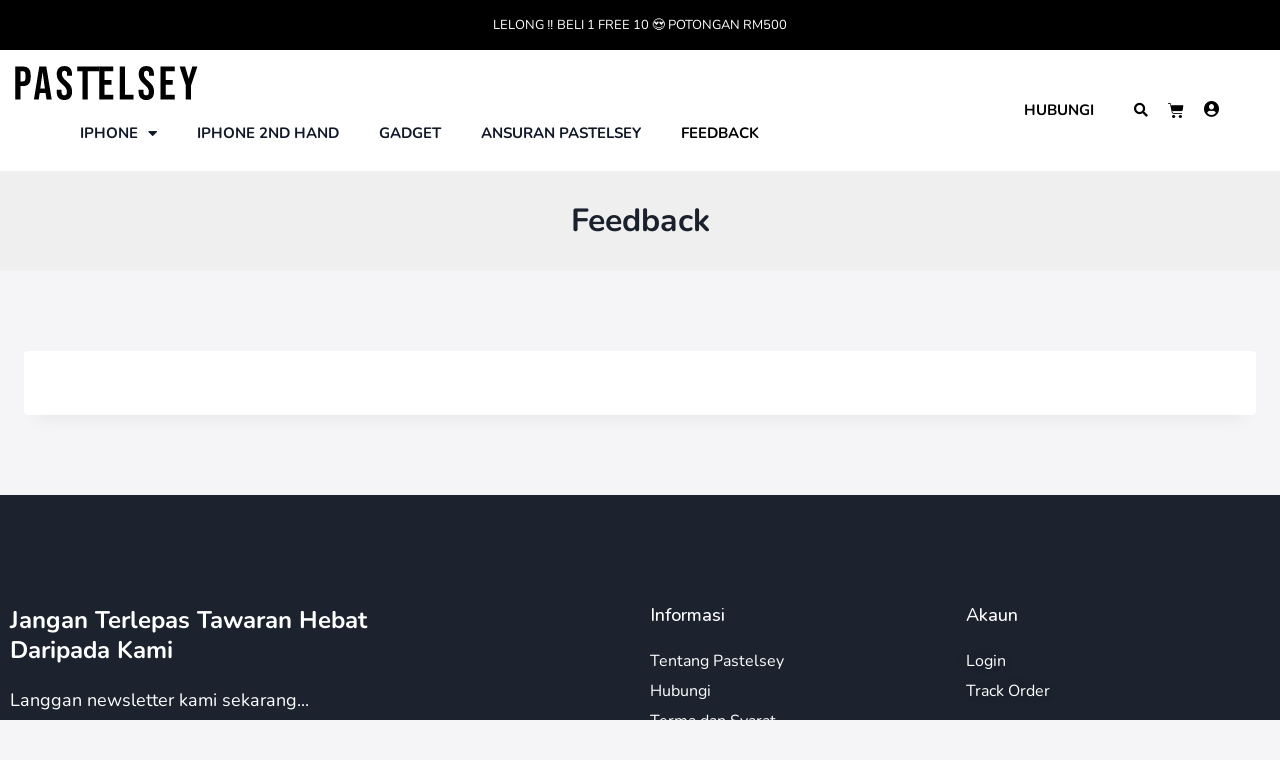

--- FILE ---
content_type: text/css
request_url: https://pastelsey.com/wp-content/themes/kadence-child/css/slideshow.css?ver=6.3.7
body_size: 259
content:
/* Slideshow */

#slideshow{}
#slideshow img{width:100%;height:auto;}
#slideshow-wrapper button{cursor:pointer;z-index:9999;}

/* Previous & next button */

button.slick-prev{position:absolute;left:10px;top:47%;width:13px;height:19px;background:url(../image/icon-arrow-left.png) center no-repeat;display:block;text-indent:-9999px;border:0;padding:0 20px;}
button.slick-next{position:absolute;right:10px;top:47%;width:13px;height:19px;background:url(../image/icon-arrow-right.png) center no-repeat;display:block;text-indent:-9999px;border:0;padding:0 20px;}

/* Dot */

ul.slick-dots{margin:0 auto;padding:0;list-style:none;text-align:center;margin-top:-25px;position:relative;z-index:9999;}
ul.slick-dots li{margin:0 2px;padding:0;list-style:none;display:inline-block;}
ul.slick-dots li button{background:#fff;border:0;text-indent:-9999px;width:14px;height:14px;line-height:inherit;padding:0;}
ul.slick-dots li.slick-active button{background:#000;border:0;}


.mobile-hide{display:block!important}
.mobile-show{display:none!important}

/*Responsive*/
@media only screen and (max-width: 600px) {
 .mobile-hide {display:none!important}
.mobile-show{display:block!important}}

--- FILE ---
content_type: text/css
request_url: https://pastelsey.com/wp-content/uploads/elementor/css/post-50.css?ver=1710897073
body_size: 1533
content:
.elementor-50 .elementor-element.elementor-element-35a816e:not(.elementor-motion-effects-element-type-background), .elementor-50 .elementor-element.elementor-element-35a816e > .elementor-motion-effects-container > .elementor-motion-effects-layer{background-color:#000000;}.elementor-50 .elementor-element.elementor-element-35a816e{transition:background 0.3s, border 0.3s, border-radius 0.3s, box-shadow 0.3s;}.elementor-50 .elementor-element.elementor-element-35a816e > .elementor-background-overlay{transition:background 0.3s, border-radius 0.3s, opacity 0.3s;}.elementor-50 .elementor-element.elementor-element-9f9af80{text-align:center;}.elementor-50 .elementor-element.elementor-element-9f9af80 .elementor-heading-title{color:#FFFFFF;font-family:"Nunito", Sans-serif;font-size:13px;font-weight:400;line-height:30px;}.elementor-50 .elementor-element.elementor-element-1669f28 > .elementor-container{max-width:1440px;}.elementor-50 .elementor-element.elementor-element-1669f28:not(.elementor-motion-effects-element-type-background), .elementor-50 .elementor-element.elementor-element-1669f28 > .elementor-motion-effects-container > .elementor-motion-effects-layer{background-color:#FFFFFF;}.elementor-50 .elementor-element.elementor-element-1669f28{box-shadow:0px 0px 10px 0px rgba(0, 0, 0, 0.12);transition:background 0.3s, border 0.3s, border-radius 0.3s, box-shadow 0.3s;}.elementor-50 .elementor-element.elementor-element-1669f28 > .elementor-background-overlay{transition:background 0.3s, border-radius 0.3s, opacity 0.3s;}.elementor-bc-flex-widget .elementor-50 .elementor-element.elementor-element-338d369.elementor-column .elementor-widget-wrap{align-items:center;}.elementor-50 .elementor-element.elementor-element-338d369.elementor-column.elementor-element[data-element_type="column"] > .elementor-widget-wrap.elementor-element-populated{align-content:center;align-items:center;}.elementor-50 .elementor-element.elementor-element-b91f193 img{width:100%;}.elementor-50 .elementor-element.elementor-element-b91f193{width:auto;max-width:auto;}.elementor-50 .elementor-element.elementor-element-30aa737 .elementor-menu-toggle{margin:0 auto;}.elementor-50 .elementor-element.elementor-element-30aa737 .elementor-nav-menu .elementor-item{font-family:"Nunito", Sans-serif;font-size:15px;font-weight:700;text-transform:uppercase;line-height:30px;}.elementor-50 .elementor-element.elementor-element-30aa737 .elementor-nav-menu--main .elementor-item{color:#111827;fill:#111827;}.elementor-50 .elementor-element.elementor-element-30aa737 .elementor-nav-menu--main .elementor-item:hover,
					.elementor-50 .elementor-element.elementor-element-30aa737 .elementor-nav-menu--main .elementor-item.elementor-item-active,
					.elementor-50 .elementor-element.elementor-element-30aa737 .elementor-nav-menu--main .elementor-item.highlighted,
					.elementor-50 .elementor-element.elementor-element-30aa737 .elementor-nav-menu--main .elementor-item:focus{color:#000000;fill:#000000;}.elementor-50 .elementor-element.elementor-element-30aa737 .elementor-nav-menu--dropdown{background-color:#F6F5F5;}.elementor-50 .elementor-element.elementor-element-30aa737 .elementor-nav-menu--dropdown .elementor-item, .elementor-50 .elementor-element.elementor-element-30aa737 .elementor-nav-menu--dropdown  .elementor-sub-item{font-family:"Nunito", Sans-serif;font-size:15px;font-weight:600;}.elementor-50 .elementor-element.elementor-element-30aa737 > .elementor-widget-container{margin:0px 0px 0px 50px;}.elementor-50 .elementor-element.elementor-element-30aa737{width:auto;max-width:auto;}.elementor-50 .elementor-element.elementor-element-dd43362 .elementor-icon-wrapper{text-align:center;}.elementor-50 .elementor-element.elementor-element-dd43362.elementor-view-stacked .elementor-icon{background-color:#000000;}.elementor-50 .elementor-element.elementor-element-dd43362.elementor-view-framed .elementor-icon, .elementor-50 .elementor-element.elementor-element-dd43362.elementor-view-default .elementor-icon{color:#000000;border-color:#000000;}.elementor-50 .elementor-element.elementor-element-dd43362.elementor-view-framed .elementor-icon, .elementor-50 .elementor-element.elementor-element-dd43362.elementor-view-default .elementor-icon svg{fill:#000000;}.elementor-50 .elementor-element.elementor-element-dd43362 .elementor-icon{font-size:14px;}.elementor-50 .elementor-element.elementor-element-dd43362 .elementor-icon i, .elementor-50 .elementor-element.elementor-element-dd43362 .elementor-icon svg{transform:rotate(0deg);}.elementor-50 .elementor-element.elementor-element-dd43362 > .elementor-widget-container{margin:3px 0px 0px 40px;}.elementor-50 .elementor-element.elementor-element-dd43362{width:auto;max-width:auto;}.elementor-50 .elementor-element.elementor-element-470d14a{--divider-style:solid;--subtotal-divider-style:solid;--elementor-remove-from-cart-button:none;--remove-from-cart-button:block;--toggle-button-icon-color:#000000;--toggle-button-background-color:#FFFFFF00;--toggle-button-border-color:#02010100;--toggle-button-icon-hover-color:#555353;--toggle-button-hover-background-color:#01010100;--toggle-button-hover-border-color:#02010100;--toggle-button-border-width:0px;--toggle-icon-size:16px;--toggle-icon-padding:0px 20px 0px 20px;--cart-border-style:none;--menu-cart-subtotal-color:#3E3E3E;--product-price-color:#636363;--cart-footer-layout:1fr 1fr;--products-max-height-sidecart:calc(100vh - 240px);--products-max-height-minicart:calc(100vh - 385px);--view-cart-button-padding:10px 10px 10px 10px;--checkout-button-background-color:#0071E3;--checkout-button-hover-background-color:#0358AF;--checkout-button-padding:10px 10px 10px 10px;width:auto;max-width:auto;}.elementor-50 .elementor-element.elementor-element-470d14a .elementor-menu-cart__subtotal{font-family:"Nunito", Sans-serif;font-size:15px;}.elementor-50 .elementor-element.elementor-element-470d14a .widget_shopping_cart_content{--subtotal-divider-left-width:0;--subtotal-divider-right-width:0;}.elementor-50 .elementor-element.elementor-element-470d14a .elementor-menu-cart__product-name a{font-family:"Inter", Sans-serif;font-weight:500;}.elementor-50 .elementor-element.elementor-element-470d14a .elementor-menu-cart__product-price .product-quantity{color:#636363;}.elementor-50 .elementor-element.elementor-element-470d14a .elementor-menu-cart__footer-buttons .elementor-button{font-family:"Inter", Sans-serif;font-size:14px;font-weight:400;}.elementor-50 .elementor-element.elementor-element-27b0df2 .elementor-icon-wrapper{text-align:center;}.elementor-50 .elementor-element.elementor-element-27b0df2.elementor-view-stacked .elementor-icon{background-color:#000000;}.elementor-50 .elementor-element.elementor-element-27b0df2.elementor-view-framed .elementor-icon, .elementor-50 .elementor-element.elementor-element-27b0df2.elementor-view-default .elementor-icon{color:#000000;border-color:#000000;}.elementor-50 .elementor-element.elementor-element-27b0df2.elementor-view-framed .elementor-icon, .elementor-50 .elementor-element.elementor-element-27b0df2.elementor-view-default .elementor-icon svg{fill:#000000;}.elementor-50 .elementor-element.elementor-element-27b0df2 .elementor-icon{font-size:14px;}.elementor-50 .elementor-element.elementor-element-27b0df2 .elementor-icon i, .elementor-50 .elementor-element.elementor-element-27b0df2 .elementor-icon svg{transform:rotate(0deg);}.elementor-50 .elementor-element.elementor-element-27b0df2 > .elementor-widget-container{margin:3px 0px 0px 40px;}.elementor-50 .elementor-element.elementor-element-27b0df2{width:auto;max-width:auto;}.elementor-bc-flex-widget .elementor-50 .elementor-element.elementor-element-c3db89e.elementor-column .elementor-widget-wrap{align-items:center;}.elementor-50 .elementor-element.elementor-element-c3db89e.elementor-column.elementor-element[data-element_type="column"] > .elementor-widget-wrap.elementor-element-populated{align-content:center;align-items:center;}.elementor-50 .elementor-element.elementor-element-c3db89e.elementor-column > .elementor-widget-wrap{justify-content:flex-end;}.elementor-50 .elementor-element.elementor-element-7839c2b .elementor-heading-title{color:#000000;font-family:"Nunito", Sans-serif;font-size:15px;font-weight:700;text-transform:uppercase;}.elementor-50 .elementor-element.elementor-element-7839c2b{width:auto;max-width:auto;}.elementor-50 .elementor-element.elementor-element-6fc3dcc .elementor-icon-wrapper{text-align:center;}.elementor-50 .elementor-element.elementor-element-6fc3dcc.elementor-view-stacked .elementor-icon{background-color:#000000;}.elementor-50 .elementor-element.elementor-element-6fc3dcc.elementor-view-framed .elementor-icon, .elementor-50 .elementor-element.elementor-element-6fc3dcc.elementor-view-default .elementor-icon{color:#000000;border-color:#000000;}.elementor-50 .elementor-element.elementor-element-6fc3dcc.elementor-view-framed .elementor-icon, .elementor-50 .elementor-element.elementor-element-6fc3dcc.elementor-view-default .elementor-icon svg{fill:#000000;}.elementor-50 .elementor-element.elementor-element-6fc3dcc .elementor-icon{font-size:14px;}.elementor-50 .elementor-element.elementor-element-6fc3dcc .elementor-icon i, .elementor-50 .elementor-element.elementor-element-6fc3dcc .elementor-icon svg{transform:rotate(0deg);}.elementor-50 .elementor-element.elementor-element-6fc3dcc > .elementor-widget-container{margin:3px 0px 0px 40px;}.elementor-50 .elementor-element.elementor-element-6fc3dcc{width:auto;max-width:auto;}.elementor-50 .elementor-element.elementor-element-dbbbed1{--divider-style:solid;--subtotal-divider-style:solid;--elementor-remove-from-cart-button:none;--remove-from-cart-button:block;--toggle-button-icon-color:#000000;--toggle-button-background-color:#FFFFFF00;--toggle-button-border-color:#02010100;--toggle-button-icon-hover-color:#555353;--toggle-button-hover-background-color:#01010100;--toggle-button-hover-border-color:#02010100;--toggle-button-border-width:0px;--toggle-icon-size:16px;--toggle-icon-padding:0px 20px 0px 20px;--cart-border-style:none;--menu-cart-subtotal-color:#3E3E3E;--product-price-color:#636363;--cart-footer-layout:1fr 1fr;--products-max-height-sidecart:calc(100vh - 240px);--products-max-height-minicart:calc(100vh - 385px);--view-cart-button-padding:10px 10px 10px 10px;--checkout-button-background-color:#0071E3;--checkout-button-hover-background-color:#0358AF;--checkout-button-padding:10px 10px 10px 10px;width:auto;max-width:auto;}.elementor-50 .elementor-element.elementor-element-dbbbed1 .elementor-menu-cart__subtotal{font-family:"Inter", Sans-serif;font-size:15px;}.elementor-50 .elementor-element.elementor-element-dbbbed1 .widget_shopping_cart_content{--subtotal-divider-left-width:0;--subtotal-divider-right-width:0;}.elementor-50 .elementor-element.elementor-element-dbbbed1 .elementor-menu-cart__product-name a{font-family:"Inter", Sans-serif;font-weight:500;}.elementor-50 .elementor-element.elementor-element-dbbbed1 .elementor-menu-cart__product-price .product-quantity{color:#636363;}.elementor-50 .elementor-element.elementor-element-dbbbed1 .elementor-menu-cart__footer-buttons .elementor-button{font-family:"Inter", Sans-serif;font-size:14px;font-weight:400;}.elementor-50 .elementor-element.elementor-element-3632ac7{width:auto;max-width:auto;}@media(max-width:1024px){.elementor-bc-flex-widget .elementor-50 .elementor-element.elementor-element-65c6092.elementor-column .elementor-widget-wrap{align-items:center;}.elementor-50 .elementor-element.elementor-element-65c6092.elementor-column.elementor-element[data-element_type="column"] > .elementor-widget-wrap.elementor-element-populated{align-content:center;align-items:center;}.elementor-50 .elementor-element.elementor-element-65c6092.elementor-column > .elementor-widget-wrap{justify-content:flex-end;}.elementor-50 .elementor-element.elementor-element-dd43362 > .elementor-widget-container{margin:0px 0px 0px 40px;}.elementor-50 .elementor-element.elementor-element-27b0df2 > .elementor-widget-container{margin:0px 0px 0px 0px;}}@media(min-width:768px){.elementor-50 .elementor-element.elementor-element-338d369{width:70.651%;}.elementor-50 .elementor-element.elementor-element-65c6092{width:3.594%;}.elementor-50 .elementor-element.elementor-element-c3db89e{width:25.419%;}}@media(max-width:1024px) and (min-width:768px){.elementor-50 .elementor-element.elementor-element-338d369{width:60%;}.elementor-50 .elementor-element.elementor-element-65c6092{width:36%;}}@media(max-width:767px){.elementor-50 .elementor-element.elementor-element-338d369{width:50%;}.elementor-bc-flex-widget .elementor-50 .elementor-element.elementor-element-338d369.elementor-column .elementor-widget-wrap{align-items:center;}.elementor-50 .elementor-element.elementor-element-338d369.elementor-column.elementor-element[data-element_type="column"] > .elementor-widget-wrap.elementor-element-populated{align-content:center;align-items:center;}.elementor-50 .elementor-element.elementor-element-338d369 > .elementor-element-populated{padding:10px 20px 10px 20px;}.elementor-50 .elementor-element.elementor-element-b91f193{text-align:left;}.elementor-50 .elementor-element.elementor-element-b91f193 img{width:100%;}.elementor-50 .elementor-element.elementor-element-65c6092{width:50%;}.elementor-bc-flex-widget .elementor-50 .elementor-element.elementor-element-65c6092.elementor-column .elementor-widget-wrap{align-items:center;}.elementor-50 .elementor-element.elementor-element-65c6092.elementor-column.elementor-element[data-element_type="column"] > .elementor-widget-wrap.elementor-element-populated{align-content:center;align-items:center;}.elementor-50 .elementor-element.elementor-element-65c6092.elementor-column > .elementor-widget-wrap{justify-content:flex-end;}.elementor-50 .elementor-element.elementor-element-65c6092 > .elementor-element-populated{padding:10px 10px 10px 10px;}.elementor-50 .elementor-element.elementor-element-dd43362 > .elementor-widget-container{margin:1px 0px 0px 0px;}.elementor-50 .elementor-element.elementor-element-470d14a .elementor-menu-cart__subtotal{line-height:30px;}.elementor-50 .elementor-element.elementor-element-470d14a > .elementor-widget-container{margin:-2px 0px 0px 0px;}.elementor-50 .elementor-element.elementor-element-27b0df2 > .elementor-widget-container{margin:3px 0px 0px 0px;}}/* Start custom CSS for html, class: .elementor-element-3632ac7 */.dropbtn {
  color: #000;
  font-size: 16px;
  border: none;
  background-color: transparent;
  padding:0px;
}

.dropdown {
  position: relative;
  display: inline-block;
}

.dropdown-content {
  display: none;
  position: absolute;
  background-color: #f1f1f1;
  min-width: 160px;
  box-shadow: 0px 8px 16px 0px rgba(0,0,0,0.2);
  z-index: 1;
  right:0;
}

.dropdown-content a {
  color: black;
  padding: 12px 16px;
  text-decoration: none;
  display: block;
  font-size:13px;
}

.dropdown-content a:hover {background-color: #ddd;}

.dropdown:hover .dropdown-content {display: block;}

.dropdown:hover .dropbtn {background-color: transparent;color:black;}/* End custom CSS */

--- FILE ---
content_type: text/css
request_url: https://pastelsey.com/wp-content/uploads/elementor/css/post-60.css?ver=1710897073
body_size: 1140
content:
.elementor-60 .elementor-element.elementor-element-445886f > .elementor-container{max-width:1440px;}.elementor-60 .elementor-element.elementor-element-445886f:not(.elementor-motion-effects-element-type-background), .elementor-60 .elementor-element.elementor-element-445886f > .elementor-motion-effects-container > .elementor-motion-effects-layer{background-color:#1C232F;}.elementor-60 .elementor-element.elementor-element-445886f{transition:background 0.3s, border 0.3s, border-radius 0.3s, box-shadow 0.3s;padding:100px 0px 100px 0px;}.elementor-60 .elementor-element.elementor-element-445886f > .elementor-background-overlay{transition:background 0.3s, border-radius 0.3s, opacity 0.3s;}.elementor-60 .elementor-element.elementor-element-2af7996 .elementor-heading-title{color:#FFFFFF;font-family:"Nunito", Sans-serif;font-size:24px;font-weight:bold;line-height:30px;}.elementor-60 .elementor-element.elementor-element-ab3adbb .elementor-heading-title{color:#FFFFFF;font-family:"Nunito", Sans-serif;font-size:24px;font-weight:bold;line-height:1.2em;}.elementor-60 .elementor-element.elementor-element-15aa93d .elementor-heading-title{color:#FFFFFF;font-family:"Nunito", Sans-serif;font-size:18px;font-weight:400;line-height:30px;}.elementor-60 .elementor-element.elementor-element-a14f3c2 .elementor-field-group{padding-right:calc( 10px/2 );padding-left:calc( 10px/2 );margin-bottom:10px;}.elementor-60 .elementor-element.elementor-element-a14f3c2 .elementor-form-fields-wrapper{margin-left:calc( -10px/2 );margin-right:calc( -10px/2 );margin-bottom:-10px;}.elementor-60 .elementor-element.elementor-element-a14f3c2 .elementor-field-group.recaptcha_v3-bottomleft, .elementor-60 .elementor-element.elementor-element-a14f3c2 .elementor-field-group.recaptcha_v3-bottomright{margin-bottom:0;}body.rtl .elementor-60 .elementor-element.elementor-element-a14f3c2 .elementor-labels-inline .elementor-field-group > label{padding-left:0px;}body:not(.rtl) .elementor-60 .elementor-element.elementor-element-a14f3c2 .elementor-labels-inline .elementor-field-group > label{padding-right:0px;}body .elementor-60 .elementor-element.elementor-element-a14f3c2 .elementor-labels-above .elementor-field-group > label{padding-bottom:0px;}.elementor-60 .elementor-element.elementor-element-a14f3c2 .elementor-field-group > label{font-family:"Nunito", Sans-serif;font-weight:400;}.elementor-60 .elementor-element.elementor-element-a14f3c2 .elementor-field-type-html{padding-bottom:0px;font-family:"Nunito", Sans-serif;font-size:13px;font-weight:400;}.elementor-60 .elementor-element.elementor-element-a14f3c2 .elementor-field-group:not(.elementor-field-type-upload) .elementor-field:not(.elementor-select-wrapper){background-color:#ffffff;}.elementor-60 .elementor-element.elementor-element-a14f3c2 .elementor-field-group .elementor-select-wrapper select{background-color:#ffffff;}.elementor-60 .elementor-element.elementor-element-a14f3c2 .elementor-button{font-family:"Nunito", Sans-serif;font-weight:500;}.elementor-60 .elementor-element.elementor-element-a14f3c2 .e-form__buttons__wrapper__button-next{background-color:#0071E3;color:#ffffff;}.elementor-60 .elementor-element.elementor-element-a14f3c2 .elementor-button[type="submit"]{background-color:#0071E3;color:#ffffff;}.elementor-60 .elementor-element.elementor-element-a14f3c2 .elementor-button[type="submit"] svg *{fill:#ffffff;}.elementor-60 .elementor-element.elementor-element-a14f3c2 .e-form__buttons__wrapper__button-previous{color:#ffffff;}.elementor-60 .elementor-element.elementor-element-a14f3c2 .e-form__buttons__wrapper__button-next:hover{color:#ffffff;}.elementor-60 .elementor-element.elementor-element-a14f3c2 .elementor-button[type="submit"]:hover{color:#ffffff;}.elementor-60 .elementor-element.elementor-element-a14f3c2 .elementor-button[type="submit"]:hover svg *{fill:#ffffff;}.elementor-60 .elementor-element.elementor-element-a14f3c2 .e-form__buttons__wrapper__button-previous:hover{color:#ffffff;}.elementor-60 .elementor-element.elementor-element-a14f3c2{--e-form-steps-indicators-spacing:20px;--e-form-steps-indicator-padding:30px;--e-form-steps-indicator-inactive-secondary-color:#ffffff;--e-form-steps-indicator-active-secondary-color:#ffffff;--e-form-steps-indicator-completed-secondary-color:#ffffff;--e-form-steps-divider-width:1px;--e-form-steps-divider-gap:10px;}.elementor-60 .elementor-element.elementor-element-084e4f1 .elementor-heading-title{color:#FFFFFF;font-family:"Nunito", Sans-serif;font-size:18px;font-weight:500;line-height:1.2em;}.elementor-60 .elementor-element.elementor-element-ce50f76{--e-icon-list-icon-size:14px;}.elementor-60 .elementor-element.elementor-element-ce50f76 .elementor-icon-list-text{color:#FFFFFF;}.elementor-60 .elementor-element.elementor-element-ce50f76 .elementor-icon-list-item > .elementor-icon-list-text, .elementor-60 .elementor-element.elementor-element-ce50f76 .elementor-icon-list-item > a{font-family:"Nunito", Sans-serif;font-size:16px;font-weight:400;line-height:30px;}.elementor-60 .elementor-element.elementor-element-a593e26 .elementor-heading-title{color:#FFFFFF;font-family:"Nunito", Sans-serif;font-size:18px;font-weight:500;line-height:1.2em;}.elementor-60 .elementor-element.elementor-element-ff58db7{--e-icon-list-icon-size:14px;}.elementor-60 .elementor-element.elementor-element-ff58db7 .elementor-icon-list-text{color:#FFFFFF;text-shadow:0px 0px 10px rgba(0,0,0,0.3);}.elementor-60 .elementor-element.elementor-element-ff58db7 .elementor-icon-list-item > .elementor-icon-list-text, .elementor-60 .elementor-element.elementor-element-ff58db7 .elementor-icon-list-item > a{font-family:"Nunito", Sans-serif;font-size:16px;font-weight:400;line-height:30px;}.elementor-60 .elementor-element.elementor-element-386c2e4 .elementor-repeater-item-a6a2250.elementor-social-icon{background-color:#FFFFFF;}.elementor-60 .elementor-element.elementor-element-386c2e4 .elementor-repeater-item-a6a2250.elementor-social-icon i{color:#000000;}.elementor-60 .elementor-element.elementor-element-386c2e4 .elementor-repeater-item-a6a2250.elementor-social-icon svg{fill:#000000;}.elementor-60 .elementor-element.elementor-element-386c2e4{--grid-template-columns:repeat(0, auto);--icon-size:16px;--grid-column-gap:5px;--grid-row-gap:0px;}.elementor-60 .elementor-element.elementor-element-386c2e4 .elementor-widget-container{text-align:left;}.elementor-60 .elementor-element.elementor-element-386c2e4 .elementor-social-icon{background-color:#FFFFFF;}.elementor-60 .elementor-element.elementor-element-386c2e4 .elementor-social-icon i{color:#000000;}.elementor-60 .elementor-element.elementor-element-386c2e4 .elementor-social-icon svg{fill:#000000;}.elementor-60 .elementor-element.elementor-element-6786c12 > .elementor-container{max-width:1440px;}.elementor-60 .elementor-element.elementor-element-6786c12:not(.elementor-motion-effects-element-type-background), .elementor-60 .elementor-element.elementor-element-6786c12 > .elementor-motion-effects-container > .elementor-motion-effects-layer{background-color:#000000;}.elementor-60 .elementor-element.elementor-element-6786c12{transition:background 0.3s, border 0.3s, border-radius 0.3s, box-shadow 0.3s;padding:5px 0px 5px 0px;}.elementor-60 .elementor-element.elementor-element-6786c12 > .elementor-background-overlay{transition:background 0.3s, border-radius 0.3s, opacity 0.3s;}.elementor-bc-flex-widget .elementor-60 .elementor-element.elementor-element-ba7b64e.elementor-column .elementor-widget-wrap{align-items:center;}.elementor-60 .elementor-element.elementor-element-ba7b64e.elementor-column.elementor-element[data-element_type="column"] > .elementor-widget-wrap.elementor-element-populated{align-content:center;align-items:center;}.elementor-60 .elementor-element.elementor-element-046358f{color:#FFFFFF;font-family:"Nunito", Sans-serif;font-size:13px;font-weight:400;}.elementor-60 .elementor-element.elementor-element-1d86180{color:#FFFFFF;font-family:"Nunito", Sans-serif;font-size:13px;font-weight:400;}.elementor-60 .elementor-element.elementor-element-f4e4577{text-align:right;color:#FFFFFF;font-family:"Nunito", Sans-serif;font-size:13px;font-weight:400;}@media(max-width:1024px){.elementor-60 .elementor-element.elementor-element-445886f{padding:100px 10px 100px 10px;}.elementor-60 .elementor-element.elementor-element-33cadaf > .elementor-element-populated{padding:10px 10px 10px 30px;}.elementor-60 .elementor-element.elementor-element-5374ed5 > .elementor-element-populated{padding:10px 10px 10px 20px;}.elementor-60 .elementor-element.elementor-element-386c2e4{--grid-template-columns:repeat(3, auto);--grid-row-gap:9px;}.elementor-60 .elementor-element.elementor-element-6786c12{padding:0px 20px 0px 20px;}.elementor-60 .elementor-element.elementor-element-ba7b64e > .elementor-element-populated{padding:0px 0px 0px 0px;}.elementor-60 .elementor-element.elementor-element-046358f{text-align:center;}}@media(max-width:767px){.elementor-60 .elementor-element.elementor-element-445886f{padding:40px 10px 40px 10px;}.elementor-60 .elementor-element.elementor-element-2af7996 .elementor-heading-title{font-size:20px;}.elementor-60 .elementor-element.elementor-element-ab3adbb .elementor-heading-title{font-size:22px;}.elementor-60 .elementor-element.elementor-element-15aa93d .elementor-heading-title{font-size:16px;}.elementor-60 .elementor-element.elementor-element-33cadaf > .elementor-element-populated{padding:40px 10px 0px 10px;}.elementor-60 .elementor-element.elementor-element-5374ed5 > .elementor-element-populated{padding:40px 10px 0px 10px;}.elementor-60 .elementor-element.elementor-element-386c2e4{--grid-template-columns:repeat(0, auto);}.elementor-60 .elementor-element.elementor-element-6786c12{padding:10px 20px 0px 20px;}.elementor-60 .elementor-element.elementor-element-ba7b64e > .elementor-element-populated{padding:0px 0px 0px 0px;}.elementor-60 .elementor-element.elementor-element-046358f{text-align:center;}.elementor-60 .elementor-element.elementor-element-1d86180{text-align:center;}.elementor-60 .elementor-element.elementor-element-baafbea > .elementor-element-populated{padding:0px 0px 0px 0px;}.elementor-60 .elementor-element.elementor-element-f4e4577{text-align:center;}}@media(min-width:768px){.elementor-60 .elementor-element.elementor-element-d892f57{width:50%;}.elementor-60 .elementor-element.elementor-element-33cadaf{width:24.664%;}.elementor-60 .elementor-element.elementor-element-5374ed5{width:25%;}}@media(max-width:1024px) and (min-width:768px){.elementor-60 .elementor-element.elementor-element-ba7b64e{width:100%;}.elementor-60 .elementor-element.elementor-element-baafbea{width:40%;}}

--- FILE ---
content_type: text/css
request_url: https://pastelsey.com/wp-content/uploads/elementor/css/post-232.css?ver=1710897073
body_size: 676
content:
.elementor-232 .elementor-element.elementor-element-6e19468 .elementor-element-populated .elementor-heading-title{color:#060606;}.elementor-232 .elementor-element.elementor-element-6e19468 > .elementor-element-populated{margin:50px 0px 0px 0px;--e-column-margin-right:0px;--e-column-margin-left:0px;}.elementor-232 .elementor-element.elementor-element-54bc6c8 .elementor-nav-menu--dropdown a, .elementor-232 .elementor-element.elementor-element-54bc6c8 .elementor-menu-toggle{color:#000000;}.elementor-232 .elementor-element.elementor-element-54bc6c8 .elementor-nav-menu--dropdown a:hover,
					.elementor-232 .elementor-element.elementor-element-54bc6c8 .elementor-nav-menu--dropdown a.elementor-item-active,
					.elementor-232 .elementor-element.elementor-element-54bc6c8 .elementor-nav-menu--dropdown a.highlighted{background-color:#02010100;}.elementor-232 .elementor-element.elementor-element-54bc6c8 .elementor-nav-menu--dropdown .elementor-item, .elementor-232 .elementor-element.elementor-element-54bc6c8 .elementor-nav-menu--dropdown  .elementor-sub-item{font-family:"Nunito", Sans-serif;font-size:14px;font-weight:700;text-transform:uppercase;}.elementor-232 .elementor-element.elementor-element-54bc6c8 .elementor-nav-menu--dropdown a{padding-left:14px;padding-right:14px;padding-top:15px;padding-bottom:15px;}.elementor-232 .elementor-element.elementor-element-8c4535a{--divider-border-style:solid;--divider-color:#AAAAAA7D;--divider-border-width:1px;}.elementor-232 .elementor-element.elementor-element-8c4535a .elementor-divider-separator{width:100%;}.elementor-232 .elementor-element.elementor-element-8c4535a .elementor-divider{padding-top:15px;padding-bottom:15px;}.elementor-232 .elementor-element.elementor-element-8fce898 .elementor-icon-list-items:not(.elementor-inline-items) .elementor-icon-list-item:not(:last-child){padding-bottom:calc(20px/2);}.elementor-232 .elementor-element.elementor-element-8fce898 .elementor-icon-list-items:not(.elementor-inline-items) .elementor-icon-list-item:not(:first-child){margin-top:calc(20px/2);}.elementor-232 .elementor-element.elementor-element-8fce898 .elementor-icon-list-items.elementor-inline-items .elementor-icon-list-item{margin-right:calc(20px/2);margin-left:calc(20px/2);}.elementor-232 .elementor-element.elementor-element-8fce898 .elementor-icon-list-items.elementor-inline-items{margin-right:calc(-20px/2);margin-left:calc(-20px/2);}body.rtl .elementor-232 .elementor-element.elementor-element-8fce898 .elementor-icon-list-items.elementor-inline-items .elementor-icon-list-item:after{left:calc(-20px/2);}body:not(.rtl) .elementor-232 .elementor-element.elementor-element-8fce898 .elementor-icon-list-items.elementor-inline-items .elementor-icon-list-item:after{right:calc(-20px/2);}.elementor-232 .elementor-element.elementor-element-8fce898{--e-icon-list-icon-size:14px;}.elementor-232 .elementor-element.elementor-element-8fce898 .elementor-icon-list-text{color:#000000;}.elementor-232 .elementor-element.elementor-element-8fce898 .elementor-icon-list-item > .elementor-icon-list-text, .elementor-232 .elementor-element.elementor-element-8fce898 .elementor-icon-list-item > a{font-family:"Nunito", Sans-serif;font-size:14px;font-weight:700;text-transform:uppercase;}.elementor-232 .elementor-element.elementor-element-8fce898 > .elementor-widget-container{padding:20px 20px 20px 15px;}#elementor-popup-modal-232 .dialog-message{width:640px;height:100vh;align-items:flex-start;}#elementor-popup-modal-232{justify-content:center;align-items:center;pointer-events:all;background-color:rgba(0,0,0,.8);}#elementor-popup-modal-232 .dialog-close-button{display:flex;}#elementor-popup-modal-232 .dialog-widget-content{box-shadow:2px 8px 23px 3px rgba(0,0,0,0.2);}@media(max-width:1024px){.elementor-232 .elementor-element.elementor-element-6e19468 > .elementor-element-populated{margin:50px 0px 0px 0px;--e-column-margin-right:0px;--e-column-margin-left:0px;}.elementor-232 .elementor-element.elementor-element-8c4535a .elementor-divider-separator{width:100%;margin:0 auto;margin-left:0;}.elementor-232 .elementor-element.elementor-element-8c4535a .elementor-divider{text-align:left;}.elementor-232 .elementor-element.elementor-element-8fce898 .elementor-icon-list-items:not(.elementor-inline-items) .elementor-icon-list-item:not(:last-child){padding-bottom:calc(15px/2);}.elementor-232 .elementor-element.elementor-element-8fce898 .elementor-icon-list-items:not(.elementor-inline-items) .elementor-icon-list-item:not(:first-child){margin-top:calc(15px/2);}.elementor-232 .elementor-element.elementor-element-8fce898 .elementor-icon-list-items.elementor-inline-items .elementor-icon-list-item{margin-right:calc(15px/2);margin-left:calc(15px/2);}.elementor-232 .elementor-element.elementor-element-8fce898 .elementor-icon-list-items.elementor-inline-items{margin-right:calc(-15px/2);margin-left:calc(-15px/2);}body.rtl .elementor-232 .elementor-element.elementor-element-8fce898 .elementor-icon-list-items.elementor-inline-items .elementor-icon-list-item:after{left:calc(-15px/2);}body:not(.rtl) .elementor-232 .elementor-element.elementor-element-8fce898 .elementor-icon-list-items.elementor-inline-items .elementor-icon-list-item:after{right:calc(-15px/2);}.elementor-232 .elementor-element.elementor-element-8fce898 > .elementor-widget-container{padding:20px 20px 250px 20px;}#elementor-popup-modal-232{justify-content:flex-end;align-items:flex-end;}}@media(max-width:767px){.elementor-232 .elementor-element.elementor-element-6e19468 > .elementor-element-populated{margin:30px 0px 0px 0px;--e-column-margin-right:0px;--e-column-margin-left:0px;}.elementor-232 .elementor-element.elementor-element-54bc6c8 .elementor-nav-menu--dropdown .elementor-item, .elementor-232 .elementor-element.elementor-element-54bc6c8 .elementor-nav-menu--dropdown  .elementor-sub-item{font-size:14px;}.elementor-232 .elementor-element.elementor-element-8c4535a .elementor-divider-separator{width:85%;margin:0 auto;margin-center:0;}.elementor-232 .elementor-element.elementor-element-8c4535a .elementor-divider{text-align:center;}.elementor-232 .elementor-element.elementor-element-8fce898 .elementor-icon-list-items:not(.elementor-inline-items) .elementor-icon-list-item:not(:last-child){padding-bottom:calc(15px/2);}.elementor-232 .elementor-element.elementor-element-8fce898 .elementor-icon-list-items:not(.elementor-inline-items) .elementor-icon-list-item:not(:first-child){margin-top:calc(15px/2);}.elementor-232 .elementor-element.elementor-element-8fce898 .elementor-icon-list-items.elementor-inline-items .elementor-icon-list-item{margin-right:calc(15px/2);margin-left:calc(15px/2);}.elementor-232 .elementor-element.elementor-element-8fce898 .elementor-icon-list-items.elementor-inline-items{margin-right:calc(-15px/2);margin-left:calc(-15px/2);}body.rtl .elementor-232 .elementor-element.elementor-element-8fce898 .elementor-icon-list-items.elementor-inline-items .elementor-icon-list-item:after{left:calc(-15px/2);}body:not(.rtl) .elementor-232 .elementor-element.elementor-element-8fce898 .elementor-icon-list-items.elementor-inline-items .elementor-icon-list-item:after{right:calc(-15px/2);}.elementor-232 .elementor-element.elementor-element-8fce898 .elementor-icon-list-item > .elementor-icon-list-text, .elementor-232 .elementor-element.elementor-element-8fce898 .elementor-icon-list-item > a{font-size:14px;}.elementor-232 .elementor-element.elementor-element-8fce898 > .elementor-widget-container{padding:15px 15px 15px 15px;}#elementor-popup-modal-232 .dialog-message{width:300px;}#elementor-popup-modal-232{justify-content:flex-end;}}

--- FILE ---
content_type: text/css
request_url: https://pastelsey.com/wp-content/uploads/elementor/css/post-104.css?ver=1710897073
body_size: 94
content:
.elementor-104 .elementor-element.elementor-element-7255279{padding:30px 10px 30px 10px;}#elementor-popup-modal-104 .dialog-message{width:640px;height:auto;}#elementor-popup-modal-104{justify-content:center;align-items:flex-start;pointer-events:all;background-color:rgba(0,0,0,.8);}#elementor-popup-modal-104 .dialog-close-button{display:flex;top:10.5%;}#elementor-popup-modal-104 .dialog-widget-content{box-shadow:2px 8px 23px 3px rgba(0,0,0,0.2);margin:20px 0px 0px 0px;}body:not(.rtl) #elementor-popup-modal-104 .dialog-close-button{right:1.4%;}body.rtl #elementor-popup-modal-104 .dialog-close-button{left:1.4%;}

--- FILE ---
content_type: text/plain
request_url: https://www.google-analytics.com/j/collect?v=1&_v=j102&a=1569422250&t=pageview&_s=1&dl=https%3A%2F%2Fpastelsey.com%2Ffeedback%2F&ul=en-us%40posix&dt=Feedback%20%E2%80%93%20Pastelsey&sr=1280x720&vp=1280x720&_u=aHBAAUIJAAAAACAcI~&jid=2029279648&gjid=255855276&cid=1125067880.1769192018&tid=UA-208928389-7&_gid=1259653717.1769192018&_r=1&_slc=1&z=1795306756
body_size: -450
content:
2,cG-LRRN66TF6S

--- FILE ---
content_type: image/svg+xml
request_url: https://pastelsey.com/wp-content/uploads/2021/12/Pastelsey-Logo.svg
body_size: 1013
content:
<?xml version="1.0" encoding="UTF-8"?> <!-- Generator: Adobe Illustrator 16.0.0, SVG Export Plug-In . SVG Version: 6.00 Build 0) --> <svg xmlns="http://www.w3.org/2000/svg" xmlns:xlink="http://www.w3.org/1999/xlink" version="1.1" id="Layer_1" x="0px" y="0px" width="190px" height="45px" viewBox="0 0 190 45" xml:space="preserve"> <path d="M5.265,6.537H12.9c2.576,0,4.508,0.691,5.797,2.074c1.288,1.383,1.933,3.41,1.933,6.08v3.252 c0,2.671-0.645,4.698-1.933,6.08c-1.289,1.383-3.221,2.074-5.797,2.074H10.45v13.432H5.265V6.537z M12.9,21.383 c0.848,0,1.485-0.236,1.909-0.707c0.424-0.471,0.636-1.272,0.636-2.404v-3.912c0-1.131-0.212-1.932-0.636-2.404 c-0.424-0.471-1.061-0.707-1.909-0.707H10.45v10.133H12.9z"></path> <path d="M29.302,6.537h7.022l5.373,32.991h-5.184l-0.943-6.551v0.094h-5.891l-0.942,6.457h-4.808L29.302,6.537z M34.958,28.594 l-2.31-16.307h-0.094l-2.262,16.307H34.958z"></path> <path d="M48.578,37.855c-1.289-1.43-1.933-3.479-1.933-6.15v-1.886h4.902v2.263c0,2.137,0.896,3.204,2.687,3.204 c0.879,0,1.547-0.259,2.003-0.777c0.455-0.519,0.683-1.358,0.683-2.521c0-1.382-0.314-2.6-0.942-3.652 c-0.629-1.053-1.791-2.316-3.488-3.794c-2.137-1.886-3.629-3.589-4.477-5.114c-0.849-1.523-1.272-3.244-1.272-5.161 c0-2.608,0.66-4.626,1.979-6.056c1.32-1.43,3.236-2.145,5.75-2.145c2.482,0,4.36,0.715,5.632,2.145 c1.272,1.43,1.909,3.48,1.909,6.15v1.367h-4.901v-1.697c0-1.131-0.22-1.956-0.66-2.474c-0.44-0.519-1.084-0.778-1.932-0.778 c-1.729,0-2.592,1.053-2.592,3.158c0,1.194,0.322,2.31,0.966,3.346c0.644,1.037,1.814,2.294,3.511,3.771 c2.168,1.885,3.66,3.598,4.477,5.137c0.817,1.54,1.226,3.347,1.226,5.42c0,2.703-0.668,4.776-2.003,6.222 C58.765,39.277,56.825,40,54.28,40C51.766,40,49.866,39.285,48.578,37.855z"></path> <path d="M72.614,11.25h-5.42V6.537h22.274v4.713h-11.67v28.278h-5.185V11.25z"></path> <path d="M89.204,6.537h14.138v4.713h-8.955v8.719h7.117v4.713h-7.117v10.133h8.955v4.713H89.204V6.537z"></path> <path d="M109.799,6.537h5.184v28.278h8.531v4.713h-13.715V6.537z"></path> <path d="M130.535,37.855c-1.287-1.43-1.932-3.479-1.932-6.15v-1.886h4.902v2.263c0,2.137,0.895,3.204,2.686,3.204 c0.879,0,1.547-0.259,2.004-0.777c0.455-0.519,0.684-1.358,0.684-2.521c0-1.382-0.314-2.6-0.943-3.652s-1.791-2.316-3.488-3.794 c-2.137-1.886-3.629-3.589-4.477-5.114c-0.848-1.523-1.273-3.244-1.273-5.161c0-2.608,0.66-4.626,1.98-6.056 c1.32-1.43,3.236-2.145,5.75-2.145c2.48,0,4.359,0.715,5.631,2.145c1.273,1.43,1.91,3.48,1.91,6.15v1.367h-4.902v-1.697 c0-1.131-0.221-1.956-0.66-2.474s-1.084-0.778-1.932-0.778c-1.729,0-2.592,1.053-2.592,3.158c0,1.194,0.322,2.31,0.965,3.346 c0.645,1.037,1.814,2.294,3.512,3.771c2.168,1.885,3.66,3.598,4.479,5.137c0.816,1.54,1.225,3.347,1.225,5.42 c0,2.703-0.668,4.776-2.004,6.222S138.783,40,136.238,40C133.725,40,131.824,39.285,130.535,37.855z"></path> <path d="M150.52,6.537h14.139v4.713h-8.955v8.719h7.117v4.713h-7.117v10.133h8.955v4.713H150.52V6.537z"></path> <path d="M175.875,25.483l-6.27-18.946h5.516l3.535,12.112h0.094l3.535-12.112h5.043l-6.27,18.946v14.045h-5.184V25.483z"></path> </svg> 